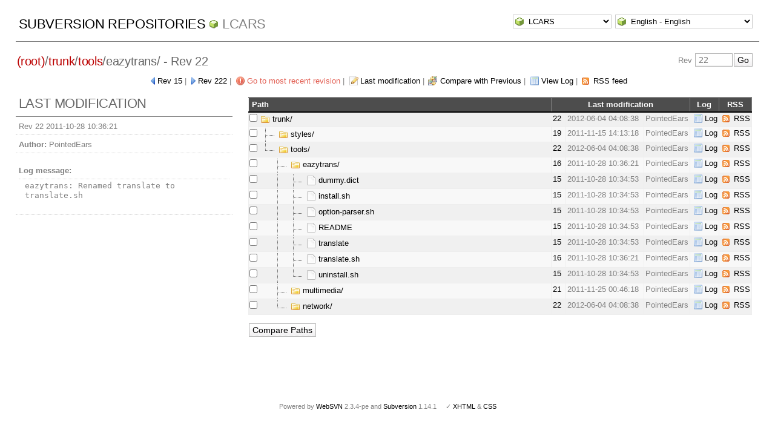

--- FILE ---
content_type: text/html; charset=UTF-8
request_url: http://pointedears.de/wsvn/LCARS/trunk/tools/eazytrans/?rev=22&peg=22
body_size: 3656
content:
<!DOCTYPE html PUBLIC "-//W3C//DTD XHTML 1.0 Transitional//EN" "http://www.w3.org/TR/xhtml1/DTD/xhtml1-transitional.dtd">
<html xmlns="http://www.w3.org/1999/xhtml" xml:lang="en" lang="en">
<head>
  <meta http-equiv="content-type" content="text/html;charset=UTF-8" />
  <meta http-equiv="generator" content="WebSVN 2.3.4-pe" /> <!-- leave this for stats -->
  <link rel="shortcut icon" type="image/x-icon" href="/websvn/templates/calm/images/favicon.ico" />
  <link type="text/css" href="/websvn/templates/calm/styles.css" rel="stylesheet" media="screen" />
  <link rel='alternate' type='application/rss+xml' title='WebSVN RSS' href='/wsvn/LCARS/trunk/tools/eazytrans/?op=rss&amp;isdir=1&amp;peg=22' />
  <!--[if gte IE 5.5000]>
  <script type="text/javascript" src="/websvn/templates/calm/png.js"></script>
  <style type="text/css" media="screen">
  tbody tr td { padding:1px 0 }
  #wrap h2 { padding:10px 5px 0 5px; margin-bottom:-8px }
  </style>
  <![endif]-->
  <title>
       WebSVN
          - LCARS
               - Rev 22
            - /trunk/tools/eazytrans/
  </title>
  <script type="text/javascript">
  //<![CDATA[
       function getPath()
       {
         return '/websvn';
       }
       
       function checkCB(chBox)
       {
          count = 0
          first = null
          f = chBox.form
          for (i = 0 ; i < f.elements.length ; i++)
          if (f.elements[i].type == 'checkbox' && f.elements[i].checked)
          {
             if (first == null && f.elements[i] != chBox)
                first = f.elements[i]
             count += 1
          }
          
          if (count > 2) 
          {
             first.checked = false
             count -= 1
          }
       }
  //]]>
  </script>
</head>
<body id="directory">
<div id="container">
	<div id="select">
		<form method="get" action="" id="project"><input type="hidden" name="op" value="rep" /><select name="repname" onchange="javascript:this.form.submit();"><option value="LCARS" selected="selected">LCARS</option><option value="es-matrix">es-matrix</option><option value="FAQs">FAQs</option><option value="JSX">JSX</option><option value="OpenCV2-Cookbook">OpenCV2-Cookbook</option><option value="PHPX">PHPX</option><option value="ES">ES</option><option value="WebE">WebE</option></select><noscript><input type="submit" value="Go" /></noscript></form>
		
		<form method="get" action="" id="language"><input type="hidden" name="rev" value="22"/><input type="hidden" name="peg" value="22"/><select name="language" onchange="javascript:this.form.submit();"><option value="ca">Catal&agrave;-Valenci&agrave; - Catalan</option><option value="zh-CN">&#20013;&#25991; - Chinese (Simplified)</option><option value="zh-TW">&#20013;&#25991; - Chinese (Traditional)</option><option value="cs">&#268;esky - Czech</option><option value="da">Dansk - Danish</option><option value="nl">Nederlands - Dutch</option><option value="en" selected="selected">English - English</option><option value="fi">Suomi - Finnish</option><option value="fr">Fran&ccedil;ais - French</option><option value="de">Deutsch - German</option><option value="he-IL">&#1506;&#1489;&#1512;&#1497;&#1514; - Hebrew</option><option value="hin">&#2361;&#2367;&#2306;&#2342;&#2368; - Hindi</option><option value="hu">Magyar - Hungarian</option><option value="id">Bahasa Indonesia - Indonesian</option><option value="it">Italiano - Italian</option><option value="ja">&#26085;&#26412;&#35486; - Japanese</option><option value="ko">&#54620;&#44397;&#50612; - Korean</option><option value="mk">&#1052;&#1072;&#1082;&#1077;&#1076;&#1086;&#1085;&#1089;&#1082;&#1080; - Macedonian</option><option value="mr">&#2350;&#2352;&#2366;&#2336;&#2368; - Marathi</option><option value="no">Norsk - Norwegian</option><option value="pl">Polski - Polish</option><option value="pt">Portugu&ecirc;s - Portuguese</option><option value="pt-BR">Portugu&ecirc;s - Portuguese (Brazil)</option><option value="ru">&#1056;&#1091;&#1089;&#1089;&#1082;&#1080;&#1081; - Russian</option><option value="sk">Sloven&#269;ina - Slovak</option><option value="sl">Sloven&#353;&#269;ina - Slovenian</option><option value="es">Espa&ntilde;ol - Spanish</option><option value="sv">Svenska - Swedish</option><option value="tr">T&uuml;rk&ccedil;e - Turkish</option><option value="uk">&#1059;&#1082;&#1088;&#1072;&#1111;&#1085;&#1089;&#1100;&#1082;&#1072; - Ukrainian</option><option value="uz">O&euml;zbekcha - Uzbek</option></select><noscript><input type="submit" value="Go" /></noscript></form>
	</div>
	<h1><a href="/wsvn/?" title="Subversion Repositories">Subversion Repositories</a>
		<span><a href="?repurl?">LCARS</a></span>
	</h1>
<h2 id="pathlinks"><a href="/wsvn/LCARS/?rev=22&amp;peg=22" class="root"><span>(root)</span></a>/<a href="/wsvn/LCARS/trunk/?rev=22&amp;peg=22#a0b40758157c8f16fa703ca3be466fa8a">trunk</a>/<a href="/wsvn/LCARS/trunk/tools/?rev=22&amp;peg=22#abf717a9dc39e80779f00e1ec07bb728e">tools</a>/<span class="dir">eazytrans/</span> - Rev 22</h2>
<div id="revjump"><form method="get" action="" id="revision"><input type="hidden" name="peg" value="22" /><div>Rev <input type="text" size="5" name="rev" placeholder="22" /><span class="submit"><input type="submit" value="Go" /></span></div></form></div>
<p>
	<span class="prev"><a href="/wsvn/LCARS/trunk/tools/eazytrans/?rev=15&amp;peg=22#a880addc8404ae5d9118efb5184a223d5">Rev 15</a></span> &#124;
	<span class="next"><a href="/wsvn/LCARS/trunk/tools/eazytrans/?rev=222&amp;peg=22#a880addc8404ae5d9118efb5184a223d5">Rev 222</a></span> &#124;
	<span class="goyoungest"><a href="/wsvn/LCARS/trunk/tools/eazytrans/?rev=300&amp;peg=22#a880addc8404ae5d9118efb5184a223d5" title="Rev 300">Go to most recent revision</a></span> &#124;
	<span class="changes"><a href="/wsvn/LCARS/trunk/tools/eazytrans/?op=revision&amp;isdir=1&amp;rev=22&amp;peg=22">Last modification</a></span> &#124;
	<span class="diff"><a href="/wsvn/LCARS?op=comp&amp;compare[]=%2Ftrunk%2Ftools%2Feazytrans@15&amp;compare[]=%2Ftrunk%2Ftools%2Feazytrans@16">Compare with Previous</a></span> &#124;
	<span class="log"><a href="/wsvn/LCARS/trunk/tools/eazytrans/?op=log&amp;isdir=1&amp;rev=22&amp;peg=22">View Log</a></span>
    &#124; <span class="feed"><a href="/wsvn/LCARS/trunk/tools/eazytrans/?op=rss&amp;isdir=1&amp;peg=22">RSS feed</a></span>
</p>

<div id="info">
<h2>Last modification</h2>
  <ul>
    <li>Rev 22 2011-10-28 10:36:21</li>
    <li><strong>Author:</strong> PointedEars</li>
    <li><dl><dt><strong>Log message:</strong></dt><dd><pre>eazytrans: Renamed translate to translate.sh</pre></dd></dl></li>
  </ul>
</div>



<div id="wrap">
<form method="get" action="/wsvn/LCARS?op=comp&amp;" id="compare"><input type="hidden" name="op" value="comp"/>
   <table>
      <thead>
      <tr align="left" valign="middle">
        <th scope="col" class="path">Path</th>
        <th scope="col" colspan="3">Last modification</th>
        <th scope="col">Log</th>
        <th scope="col">RSS</th>
      </tr>
      </thead>
      <tbody>
      <tr class="row0" valign="middle">
         <td class="path" valign="middle">
            <input type="checkbox" name="compare[]" value="/trunk/@22" onclick="checkCB(this)" />
            <a href="/wsvn/LCARS/trunk/?rev=22&amp;peg=22#a0b40758157c8f16fa703ca3be466fa8a" id="a0b40758157c8f16fa703ca3be466fa8a">
<img src="/websvn/templates/calm/images/folder.png" alt="[FOLDER]" class="icon" />            	trunk/
            </a>
         </td>
         <td class="rev"><a href="/wsvn/LCARS/trunk/?op=revision&amp;isdir=1&amp;rev=22&amp;peg=22">22</a>&nbsp;</td>
         <td class="date" title="4968d&nbsp;18h">2012-06-04 04:08:38</td>
         <td class="author">PointedEars</td>
         <td class="log"><a href="/wsvn/LCARS/trunk/?op=log&amp;isdir=1&amp;rev=22&amp;peg=22">Log</a></td>
         <td class="feed"><a href="/wsvn/LCARS/trunk/?op=rss&amp;isdir=1&amp;peg=22">RSS</a></td>
      </tr>
      <tr class="row1" valign="middle">
         <td class="path" valign="middle">
            <input type="checkbox" name="compare[]" value="/trunk/styles/@22" onclick="checkCB(this)" />
<img src="/websvn/templates/calm/images/t-node.png" alt="[NODE]" class="icon" />            <a href="/wsvn/LCARS/trunk/styles/?rev=22&amp;peg=22#a59af8cb6c100d56f7497e0e784bde17c" id="a59af8cb6c100d56f7497e0e784bde17c">
<img src="/websvn/templates/calm/images/folder.png" alt="[FOLDER]" class="icon" />            	styles/
            </a>
         </td>
         <td class="rev"><a href="/wsvn/LCARS/trunk/styles/?op=revision&amp;isdir=1&amp;rev=19&amp;peg=22">19</a>&nbsp;</td>
         <td class="date" title="5170d&nbsp;07h">2011-11-15 14:13:18</td>
         <td class="author">PointedEars</td>
         <td class="log"><a href="/wsvn/LCARS/trunk/styles/?op=log&amp;isdir=1&amp;rev=22&amp;peg=22">Log</a></td>
         <td class="feed"><a href="/wsvn/LCARS/trunk/styles/?op=rss&amp;isdir=1&amp;peg=22">RSS</a></td>
      </tr>
      <tr class="row0" valign="middle">
         <td class="path" valign="middle">
            <input type="checkbox" name="compare[]" value="/trunk/tools/@22" onclick="checkCB(this)" />
<img src="/websvn/templates/calm/images/l-node.png" alt="[NODE]" class="icon" />            <a href="/wsvn/LCARS/trunk/tools/?rev=22&amp;peg=22#abf717a9dc39e80779f00e1ec07bb728e" id="abf717a9dc39e80779f00e1ec07bb728e">
<img src="/websvn/templates/calm/images/folder.png" alt="[FOLDER]" class="icon" />            	tools/
            </a>
         </td>
         <td class="rev"><a href="/wsvn/LCARS/trunk/tools/?op=revision&amp;isdir=1&amp;rev=22&amp;peg=22">22</a>&nbsp;</td>
         <td class="date" title="4968d&nbsp;18h">2012-06-04 04:08:38</td>
         <td class="author">PointedEars</td>
         <td class="log"><a href="/wsvn/LCARS/trunk/tools/?op=log&amp;isdir=1&amp;rev=22&amp;peg=22">Log</a></td>
         <td class="feed"><a href="/wsvn/LCARS/trunk/tools/?op=rss&amp;isdir=1&amp;peg=22">RSS</a></td>
      </tr>
      <tr class="row1" valign="middle">
         <td class="path" valign="middle">
            <input type="checkbox" name="compare[]" value="/trunk/tools/eazytrans/@22" onclick="checkCB(this)" />
<img src="/websvn/templates/calm/images/e-node.png" alt="[NODE]" class="icon" /><img src="/websvn/templates/calm/images/t-node.png" alt="[NODE]" class="icon" />            <a href="/wsvn/LCARS/trunk/tools/eazytrans/?rev=22&amp;peg=22#a880addc8404ae5d9118efb5184a223d5" id="a880addc8404ae5d9118efb5184a223d5">
<img src="/websvn/templates/calm/images/folder.png" alt="[FOLDER]" class="icon" />            	eazytrans/
            </a>
         </td>
         <td class="rev"><a href="/wsvn/LCARS/trunk/tools/eazytrans/?op=revision&amp;isdir=1&amp;rev=16&amp;peg=22">16</a>&nbsp;</td>
         <td class="date" title="5188d&nbsp;11h">2011-10-28 10:36:21</td>
         <td class="author">PointedEars</td>
         <td class="log"><a href="/wsvn/LCARS/trunk/tools/eazytrans/?op=log&amp;isdir=1&amp;rev=22&amp;peg=22">Log</a></td>
         <td class="feed"><a href="/wsvn/LCARS/trunk/tools/eazytrans/?op=rss&amp;isdir=1&amp;peg=22">RSS</a></td>
      </tr>
      <tr class="row0" valign="middle">
         <td class="path" valign="middle">
            <input type="checkbox" name="compare[]" value="/trunk/tools/eazytrans/dummy.dict@22" onclick="checkCB(this)" />
<img src="/websvn/templates/calm/images/e-node.png" alt="[NODE]" class="icon" /><img src="/websvn/templates/calm/images/i-node.png" alt="[NODE]" class="icon" /><img src="/websvn/templates/calm/images/t-node.png" alt="[NODE]" class="icon" />            <a href="/wsvn/LCARS/trunk/tools/eazytrans/dummy.dict?peg=22">
<img src="/websvn/templates/calm/images/file.png" alt="[FILE]" class="icon" />            	dummy.dict
            </a>
         </td>
         <td class="rev"><a href="/wsvn/LCARS/trunk/tools/eazytrans/dummy.dict?op=revision&amp;rev=15&amp;peg=22">15</a>&nbsp;</td>
         <td class="date" title="5188d&nbsp;11h">2011-10-28 10:34:53</td>
         <td class="author">PointedEars</td>
         <td class="log"><a href="/wsvn/LCARS/trunk/tools/eazytrans/dummy.dict?op=log&amp;peg=22">Log</a></td>
         <td class="feed"><a href="/wsvn/LCARS/trunk/tools/eazytrans/dummy.dict?op=rss&amp;peg=22">RSS</a></td>
      </tr>
      <tr class="row1" valign="middle">
         <td class="path" valign="middle">
            <input type="checkbox" name="compare[]" value="/trunk/tools/eazytrans/install.sh@22" onclick="checkCB(this)" />
<img src="/websvn/templates/calm/images/e-node.png" alt="[NODE]" class="icon" /><img src="/websvn/templates/calm/images/i-node.png" alt="[NODE]" class="icon" /><img src="/websvn/templates/calm/images/t-node.png" alt="[NODE]" class="icon" />            <a href="/wsvn/LCARS/trunk/tools/eazytrans/install.sh?peg=22">
<img src="/websvn/templates/calm/images/file.png" alt="[FILE]" class="icon" />            	install.sh
            </a>
         </td>
         <td class="rev"><a href="/wsvn/LCARS/trunk/tools/eazytrans/install.sh?op=revision&amp;rev=15&amp;peg=22">15</a>&nbsp;</td>
         <td class="date" title="5188d&nbsp;11h">2011-10-28 10:34:53</td>
         <td class="author">PointedEars</td>
         <td class="log"><a href="/wsvn/LCARS/trunk/tools/eazytrans/install.sh?op=log&amp;peg=22">Log</a></td>
         <td class="feed"><a href="/wsvn/LCARS/trunk/tools/eazytrans/install.sh?op=rss&amp;peg=22">RSS</a></td>
      </tr>
      <tr class="row0" valign="middle">
         <td class="path" valign="middle">
            <input type="checkbox" name="compare[]" value="/trunk/tools/eazytrans/option-parser.sh@22" onclick="checkCB(this)" />
<img src="/websvn/templates/calm/images/e-node.png" alt="[NODE]" class="icon" /><img src="/websvn/templates/calm/images/i-node.png" alt="[NODE]" class="icon" /><img src="/websvn/templates/calm/images/t-node.png" alt="[NODE]" class="icon" />            <a href="/wsvn/LCARS/trunk/tools/eazytrans/option-parser.sh?peg=22">
<img src="/websvn/templates/calm/images/file.png" alt="[FILE]" class="icon" />            	option-parser.sh
            </a>
         </td>
         <td class="rev"><a href="/wsvn/LCARS/trunk/tools/eazytrans/option-parser.sh?op=revision&amp;rev=15&amp;peg=22">15</a>&nbsp;</td>
         <td class="date" title="5188d&nbsp;11h">2011-10-28 10:34:53</td>
         <td class="author">PointedEars</td>
         <td class="log"><a href="/wsvn/LCARS/trunk/tools/eazytrans/option-parser.sh?op=log&amp;peg=22">Log</a></td>
         <td class="feed"><a href="/wsvn/LCARS/trunk/tools/eazytrans/option-parser.sh?op=rss&amp;peg=22">RSS</a></td>
      </tr>
      <tr class="row1" valign="middle">
         <td class="path" valign="middle">
            <input type="checkbox" name="compare[]" value="/trunk/tools/eazytrans/README@22" onclick="checkCB(this)" />
<img src="/websvn/templates/calm/images/e-node.png" alt="[NODE]" class="icon" /><img src="/websvn/templates/calm/images/i-node.png" alt="[NODE]" class="icon" /><img src="/websvn/templates/calm/images/t-node.png" alt="[NODE]" class="icon" />            <a href="/wsvn/LCARS/trunk/tools/eazytrans/README?peg=22">
<img src="/websvn/templates/calm/images/file.png" alt="[FILE]" class="icon" />            	README
            </a>
         </td>
         <td class="rev"><a href="/wsvn/LCARS/trunk/tools/eazytrans/README?op=revision&amp;rev=15&amp;peg=22">15</a>&nbsp;</td>
         <td class="date" title="5188d&nbsp;11h">2011-10-28 10:34:53</td>
         <td class="author">PointedEars</td>
         <td class="log"><a href="/wsvn/LCARS/trunk/tools/eazytrans/README?op=log&amp;peg=22">Log</a></td>
         <td class="feed"><a href="/wsvn/LCARS/trunk/tools/eazytrans/README?op=rss&amp;peg=22">RSS</a></td>
      </tr>
      <tr class="row0" valign="middle">
         <td class="path" valign="middle">
            <input type="checkbox" name="compare[]" value="/trunk/tools/eazytrans/translate@22" onclick="checkCB(this)" />
<img src="/websvn/templates/calm/images/e-node.png" alt="[NODE]" class="icon" /><img src="/websvn/templates/calm/images/i-node.png" alt="[NODE]" class="icon" /><img src="/websvn/templates/calm/images/t-node.png" alt="[NODE]" class="icon" />            <a href="/wsvn/LCARS/trunk/tools/eazytrans/translate?peg=22">
<img src="/websvn/templates/calm/images/file.png" alt="[FILE]" class="icon" />            	translate
            </a>
         </td>
         <td class="rev"><a href="/wsvn/LCARS/trunk/tools/eazytrans/translate?op=revision&amp;rev=15&amp;peg=22">15</a>&nbsp;</td>
         <td class="date" title="5188d&nbsp;11h">2011-10-28 10:34:53</td>
         <td class="author">PointedEars</td>
         <td class="log"><a href="/wsvn/LCARS/trunk/tools/eazytrans/translate?op=log&amp;peg=22">Log</a></td>
         <td class="feed"><a href="/wsvn/LCARS/trunk/tools/eazytrans/translate?op=rss&amp;peg=22">RSS</a></td>
      </tr>
      <tr class="row1" valign="middle">
         <td class="path" valign="middle">
            <input type="checkbox" name="compare[]" value="/trunk/tools/eazytrans/translate.sh@22" onclick="checkCB(this)" />
<img src="/websvn/templates/calm/images/e-node.png" alt="[NODE]" class="icon" /><img src="/websvn/templates/calm/images/i-node.png" alt="[NODE]" class="icon" /><img src="/websvn/templates/calm/images/t-node.png" alt="[NODE]" class="icon" />            <a href="/wsvn/LCARS/trunk/tools/eazytrans/translate.sh?peg=22">
<img src="/websvn/templates/calm/images/file.png" alt="[FILE]" class="icon" />            	translate.sh
            </a>
         </td>
         <td class="rev"><a href="/wsvn/LCARS/trunk/tools/eazytrans/translate.sh?op=revision&amp;rev=16&amp;peg=22">16</a>&nbsp;</td>
         <td class="date" title="5188d&nbsp;11h">2011-10-28 10:36:21</td>
         <td class="author">PointedEars</td>
         <td class="log"><a href="/wsvn/LCARS/trunk/tools/eazytrans/translate.sh?op=log&amp;peg=22">Log</a></td>
         <td class="feed"><a href="/wsvn/LCARS/trunk/tools/eazytrans/translate.sh?op=rss&amp;peg=22">RSS</a></td>
      </tr>
      <tr class="row0" valign="middle">
         <td class="path" valign="middle">
            <input type="checkbox" name="compare[]" value="/trunk/tools/eazytrans/uninstall.sh@22" onclick="checkCB(this)" />
<img src="/websvn/templates/calm/images/e-node.png" alt="[NODE]" class="icon" /><img src="/websvn/templates/calm/images/i-node.png" alt="[NODE]" class="icon" /><img src="/websvn/templates/calm/images/l-node.png" alt="[NODE]" class="icon" />            <a href="/wsvn/LCARS/trunk/tools/eazytrans/uninstall.sh?peg=22">
<img src="/websvn/templates/calm/images/file.png" alt="[FILE]" class="icon" />            	uninstall.sh
            </a>
         </td>
         <td class="rev"><a href="/wsvn/LCARS/trunk/tools/eazytrans/uninstall.sh?op=revision&amp;rev=15&amp;peg=22">15</a>&nbsp;</td>
         <td class="date" title="5188d&nbsp;11h">2011-10-28 10:34:53</td>
         <td class="author">PointedEars</td>
         <td class="log"><a href="/wsvn/LCARS/trunk/tools/eazytrans/uninstall.sh?op=log&amp;peg=22">Log</a></td>
         <td class="feed"><a href="/wsvn/LCARS/trunk/tools/eazytrans/uninstall.sh?op=rss&amp;peg=22">RSS</a></td>
      </tr>
      <tr class="row1" valign="middle">
         <td class="path" valign="middle">
            <input type="checkbox" name="compare[]" value="/trunk/tools/multimedia/@22" onclick="checkCB(this)" />
<img src="/websvn/templates/calm/images/e-node.png" alt="[NODE]" class="icon" /><img src="/websvn/templates/calm/images/t-node.png" alt="[NODE]" class="icon" />            <a href="/wsvn/LCARS/trunk/tools/multimedia/?rev=22&amp;peg=22#a86f4199dc781636ad84e85b3a5e53e2b" id="a86f4199dc781636ad84e85b3a5e53e2b">
<img src="/websvn/templates/calm/images/folder.png" alt="[FOLDER]" class="icon" />            	multimedia/
            </a>
         </td>
         <td class="rev"><a href="/wsvn/LCARS/trunk/tools/multimedia/?op=revision&amp;isdir=1&amp;rev=21&amp;peg=22">21</a>&nbsp;</td>
         <td class="date" title="5160d&nbsp;20h">2011-11-25 00:46:18</td>
         <td class="author">PointedEars</td>
         <td class="log"><a href="/wsvn/LCARS/trunk/tools/multimedia/?op=log&amp;isdir=1&amp;rev=22&amp;peg=22">Log</a></td>
         <td class="feed"><a href="/wsvn/LCARS/trunk/tools/multimedia/?op=rss&amp;isdir=1&amp;peg=22">RSS</a></td>
      </tr>
      <tr class="row0" valign="middle">
         <td class="path" valign="middle">
            <input type="checkbox" name="compare[]" value="/trunk/tools/network/@22" onclick="checkCB(this)" />
<img src="/websvn/templates/calm/images/e-node.png" alt="[NODE]" class="icon" /><img src="/websvn/templates/calm/images/l-node.png" alt="[NODE]" class="icon" />            <a href="/wsvn/LCARS/trunk/tools/network/?rev=22&amp;peg=22#a8f6f5283a7fa9d33a5e6d55578dfc441" id="a8f6f5283a7fa9d33a5e6d55578dfc441">
<img src="/websvn/templates/calm/images/folder.png" alt="[FOLDER]" class="icon" />            	network/
            </a>
         </td>
         <td class="rev"><a href="/wsvn/LCARS/trunk/tools/network/?op=revision&amp;isdir=1&amp;rev=22&amp;peg=22">22</a>&nbsp;</td>
         <td class="date" title="4968d&nbsp;18h">2012-06-04 04:08:38</td>
         <td class="author">PointedEars</td>
         <td class="log"><a href="/wsvn/LCARS/trunk/tools/network/?op=log&amp;isdir=1&amp;rev=22&amp;peg=22">Log</a></td>
         <td class="feed"><a href="/wsvn/LCARS/trunk/tools/network/?op=rss&amp;isdir=1&amp;peg=22">RSS</a></td>
      </tr>
      </tbody>
   </table>
<p class="submit">
    <input type="submit" value="Compare Paths" />
</p>
</form>
</div>
</div>
<div id="footer">
  <p style="padding:0; margin:0"><small>Powered by <a href="http://www.websvn.info/">WebSVN</a> 2.3.4-pe and <a href="http://subversion.tigris.org">Subversion</a> 1.14.1 &nbsp; &nbsp; &#x2713; <a href="http://validator.w3.org/check?uri=http://pointedears.de/wsvn.php?rev=22%26peg=22%26template=%26language=en">XHTML</a> &amp; <a href="http://jigsaw.w3.org/css-validator/validator?uri=http://pointedears.de/wsvn.php?rev=22%26peg=22%26template=%26language=en">CSS</a></small></p>
</div>
</body>
</html>
